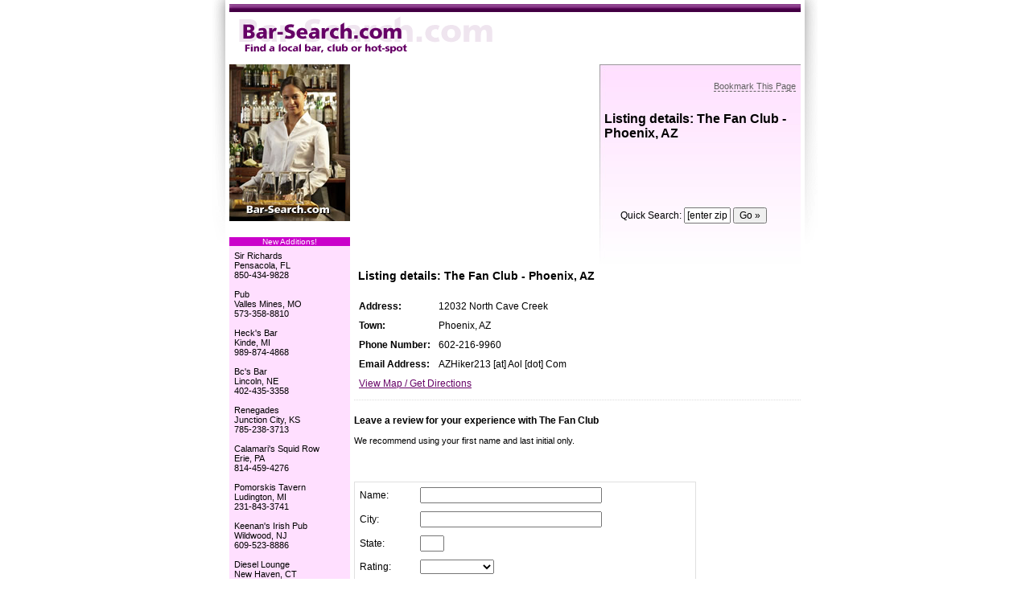

--- FILE ---
content_type: text/html; charset=utf-8
request_url: http://www.bar-search.com/details/NYBRKAVOWO-173102.html
body_size: 3634
content:

<!DOCTYPE html PUBLIC "-//W3C//DTD XHTML 1.0 Transitional//EN"
	"http://www.w3.org/TR/xhtml1/DTD/xhtml1-transitional.dtd">
<html xmlns="http://www.w3.org/1999/xhtml" xml:lang="en" lang="en">
<head>
<meta http-equiv="Content-Type" content="text/html; charset=utf-8" />

<style type="text/css">
.H { background: url('/i/bg_h.jpg') left center repeat-X; }
</style>
<script type="text/javascript">
function Valid() {
	var F=document.RF;

	if (F.Name.value=="") {
		alert("Please enter your name.");
		F.Name.focus();
		return false;
	}
	if (F.City.value=="") {
		alert("Please enter your city of residence.");
		F.City.focus();
		return false;
	}
	if (F.State.value=="") {
		alert("Please enter your state of residence.");
		F.State.focus();
		return false;
	}
	if (F.Rating.selectedIndex==0) {
		alert("Please rate your experience.");
		F.Rating.focus();
		return false;
	}
	if (F.Review.value=="") {
		alert("Please leave your review.");
		F.Review.focus();
		return false;
	}
	return true;
}
</script>
<title>Listing details: The  Fan  Club - Phoenix, AZ</title>

<link rel="stylesheet" type="text/css" href="/styles.css" />

<style type="text/css">
A { color: #660066; }
#Foot { background-color: #CA00CA; width: 710px; margin-left: auto; margin-right: auto; margin-top: 6px; margin-top: 15px; }
</style>



</head>
<body>


<table cellpadding="0" id="Main">
	<tr>
		<td style="width: 16px; background: url('/i/bg_l.gif') top right no-repeat;">&nbsp;</td>
		<td style="width: 720px;">
<img src="/i/bs/header.gif" alt="" />

<table cellpadding="0" cellspacing="0" style="width: 710px; margin-left: auto; margin-right: auto;">
	<tr>
		<td style="padding-right: 5px; width: 150px; vertical-align: top;">
<img src="/i/bs/side.jpg" alt="" />

<div style="margin-top: 5px; text-align: center; padding-top: 5px; padding-bottom: 5px; background-color: strLightColor;">
<div style="width: 125px; margin-left: auto; margin-right: auto;">



	</div>
</div>

<div style="margin-top: 5px; background-color: #CA00CA; font-size: 10px; text-align: center; color: #FFFFFF;">New Additions!</div>
<div style="padding: 6px; background-color: #FFDFFF;" class="Small">

Sir Richards<br />
<a href="http://www.bar-search.com/bar/fl/city/pensacola.html" class="Plain">Pensacola</a>, FL<br />
850-434-9828<br />
<br />
Pub<br />
<a href="http://www.bar-search.com/bar/mo/city/valles-mines.html" class="Plain">Valles Mines</a>, MO<br />
573-358-8810<br />
<br />
Heck's Bar<br />
<a href="http://www.bar-search.com/bar/mi/city/kinde.html" class="Plain">Kinde</a>, MI<br />
989-874-4868<br />
<br />
Bc's Bar<br />
<a href="http://www.bar-search.com/bar/ne/city/lincoln.html" class="Plain">Lincoln</a>, NE<br />
402-435-3358<br />
<br />
Renegades<br />
<a href="http://www.bar-search.com/bar/ks/city/junction-city.html" class="Plain">Junction City</a>, KS<br />
785-238-3713<br />
<br />
Calamari's Squid Row<br />
<a href="http://www.bar-search.com/bar/pa/city/erie.html" class="Plain">Erie</a>, PA<br />
814-459-4276<br />
<br />
Pomorskis Tavern<br />
<a href="http://www.bar-search.com/bar/mi/city/ludington.html" class="Plain">Ludington</a>, MI<br />
231-843-3741<br />
<br />
Keenan's Irish Pub<br />
<a href="http://www.bar-search.com/bar/nj/city/wildwood.html" class="Plain">Wildwood</a>, NJ<br />
609-523-8886<br />
<br />
Diesel Lounge<br />
<a href="http://www.bar-search.com/bar/ct/city/new-haven.html" class="Plain">New Haven</a>, CT<br />
203-776-9899<br />
<br />
Club 21<br />
<a href="http://www.bar-search.com/bar/il/city/marissa.html" class="Plain">Marissa</a>, IL<br />
618-587-1005<br />
<br />


</div>
		</td>
		<td style="vertical-align: top;">
<table cellpadding="0" cellspacing="0">
	<tr>
		<td style="height: 250px; width: 250px; padding-right: 5px; vertical-align: top;">
<script type="text/javascript"><!--
google_ad_client = "pub-0555235377935245";
google_ad_width = 300;
google_ad_height = 250;
google_ad_format = "300x250_as";
google_ad_type = "text";
google_ad_channel ="9436615950";
google_color_border = "FFDFFF";
google_color_bg = "FFDFFF";
google_color_link = "660066";
google_color_text = "333333";
google_color_url = "660066";
//--></script>
<script type="text/javascript"
  src="http://pagead2.googlesyndication.com/pagead/show_ads.js">
</script>
		

		</td>
		<td style="height: 250px; width: 300px; vertical-align: top; background: url('/i/bs/rbg.jpg') top left no-repeat;">

<table style="margin-top: 15px;" cellpadding="4">
	<tr>
		<td style="text-align: right;"><a href="javascript:window.external.AddFavorite(window.location.href,'Listing details: The  Fan  Club - Phoenix, AZ');" style="font-size: 11px; color: #606060; border-bottom: 1px dashed #606060; text-decoration: none;">Bookmark This Page</a></td>
	</tr>
	<tr>
		<td style="padding-top: 20px;"><h1>Listing details: The  Fan  Club - Phoenix, AZ</h1></td>
	</tr>
	<tr>
		<td style="vertical-align: bottom; padding-right: 20px; text-align: center; padding-top: 65px;">
<form style="margin: 0px;" action="/quick_search.aspx" method="post">
Quick Search: <input type="text" name="Zip" size="6" value="[enter zip]" onclick="javascript:if(this.value=='[enter zip]')this.value='';" /> <input type="submit" value="Go &raquo;" />
</form>
		</td>
	</tr>
</table>

		</td>
	</tr>
</table>

<div style="padding: 5px;">
<h2>Listing details: The  Fan  Club - Phoenix, AZ</h2>
</div>

<table cellpadding="4">

	<tr>
		<td><strong>Address:</strong></td>
		<td>12032 North Cave Creek</td>
	</tr>

	<tr>
		<td><strong>Town:</strong></td>
		<td>Phoenix, AZ</td>
	</tr>

	<tr>
		<td><strong>Phone Number:</strong></td>
		<td>602-216-9960</td>
	</tr>

	<tr>
		<td><strong>Email Address:</strong></td>
		<td>AZHiker213 [at] Aol [dot] Com</td>
	</tr>


	<tr>
		<td colspan="2"><a href="http://www.mapquest.com/maps/map.adp?searchtype=address&country=US&addtohistory=&formtype=address&popflag=0&latitude=&longitude=&name=&phone=&level=&cat=&address=12032 North Cave Creek&city=Phoenix&state=AZ&zipcode=85023" rel="nofollow" target="_blank">View Map / Get Directions</a></td>
	</tr>

</table>



<div class="H">&nbsp;</div>

<form action="/review.aspx" method="post" name="RF" onsubmit="javascript:return Valid();">
<input type="hidden" name="ID" value="173102" />
<a name="Review"></a>
<p><strong>Leave a review for your experience with The  Fan  Club</strong></p>
<p class="Small">We recommend using your first name and last initial only.</p>
<table style="border: 1px solid #E0E0E0; margin-top: 45px;" cellpadding="4">
	<tr>
		<td>Name:</td>
		<td><input type="text" name="Name" maxlength="50" size="30" /></td>
	</tr>
	<tr>
		<td>City:</td>
		<td><input type="text" name="City" maxlength="35" size="30" /></td>
	</tr>
	<tr>
		<td>State:</td>
		<td><input type="text" name="State" maxlength="2" size="2" /></td>
	</tr>
	<tr>
		<td>Rating:</td>
		<td>
<select name="Rating">
	<option value=""></option>
	<option value="1">&nbsp;1 out of 10&nbsp;</option>	<option value="2">&nbsp;2 out of 10&nbsp;</option>	<option value="3">&nbsp;3 out of 10&nbsp;</option>	<option value="4">&nbsp;4 out of 10&nbsp;</option>	<option value="5">&nbsp;5 out of 10&nbsp;</option>	<option value="6">&nbsp;6 out of 10&nbsp;</option>	<option value="7">&nbsp;7 out of 10&nbsp;</option>	<option value="8">&nbsp;8 out of 10&nbsp;</option>	<option value="9">&nbsp;9 out of 10&nbsp;</option>	<option value="10">&nbsp;10 out of 10&nbsp;</option></select>
		</td>
	</tr>
	<tr>
		<td style="vertical-align: top; padding-top: 6px;">Review:</td>
		<td><textarea name="Review" cols="45" rows="10"></textarea></td>
	</tr>
	<tr>
			<td></td>
			<td style="font-size: 11px;">
			Please enter this code into the box below.<br>
			<img src="/captcha.aspx?461080" width="200" height="50" style="border: 1px solid #666;" />
			</td>
		</tr>
		<tr>
			<td valign="top" style="font-size: 12px;" class="b">Enter Code:</td>
			<td style="padding: 0px;" valign="top">
				<table cellpadding="0" cellspacing="0">
					<tr>
						<td><input type="text" name="CaptchaCode" size="8" style="font-size: 11px; font-family: Arial;" value=""></td>
						<td><img src="/i/arrowed.gif"></td>
					</tr>
				</table>
			</td>
		</tr>
	<tr>
		<td style="height: 35px; text-align: center;" colspan="2"><input type="submit" value="Submit Your Review &raquo;" /></td>
	</tr>
</table>
</form>
<script type="text/javascript"><!--
google_ad_client = "pub-0555235377935245";
google_ad_width = 468;
google_ad_height = 60;
google_ad_format = "468x60_as";
google_ad_type = "text";
google_ad_channel ="9436615950";
google_color_border = "FFDFFF";
google_color_bg = "FFDFFF";
google_color_link = "660066";
google_color_text = "333333";
google_color_url = "660066";
//--></script>
<script type="text/javascript"
  src="http://pagead2.googlesyndication.com/pagead/show_ads.js">
</script>

		</td>
	</tr>
</table>

		</td>
		<td style="width: 16px; background: url('/i/bg_r.gif') top right no-repeat;">&nbsp;</td>
	</tr>
</table>

<div id="Foot">
<p>
<a href="http://www.Bar-Search.com">Bar-Search.com</a>
<a href="http://www.bar-search.com/contact.aspx">Contact Us</a>
<a href="http://www.bar-search.com/join.aspx">Add Your Business</a>
<a href="http://www.bar-search.com/articles/">Articles</a>
<a href="http://www.bar-search.com/edit-listing/">Business Login</a>
<a href="http://bar-search.com/directory/">Directory</a>
<a href="#">&copy; 2026</a>
</p>
</div>


</body>
</html>


--- FILE ---
content_type: text/html; charset=utf-8
request_url: https://www.google.com/recaptcha/api2/aframe
body_size: 266
content:
<!DOCTYPE HTML><html><head><meta http-equiv="content-type" content="text/html; charset=UTF-8"></head><body><script nonce="BIPve8yYgnzsjuqa0ajS2w">/** Anti-fraud and anti-abuse applications only. See google.com/recaptcha */ try{var clients={'sodar':'https://pagead2.googlesyndication.com/pagead/sodar?'};window.addEventListener("message",function(a){try{if(a.source===window.parent){var b=JSON.parse(a.data);var c=clients[b['id']];if(c){var d=document.createElement('img');d.src=c+b['params']+'&rc='+(localStorage.getItem("rc::a")?sessionStorage.getItem("rc::b"):"");window.document.body.appendChild(d);sessionStorage.setItem("rc::e",parseInt(sessionStorage.getItem("rc::e")||0)+1);localStorage.setItem("rc::h",'1769294868265');}}}catch(b){}});window.parent.postMessage("_grecaptcha_ready", "*");}catch(b){}</script></body></html>

--- FILE ---
content_type: text/css
request_url: http://www.bar-search.com/styles.css
body_size: 481
content:
A:Hover { color: #CC0000; }
.Message { color: #FF0000; font-weight: bold; }
#Foot P { text-align: center; margin: 0px; padding: 4px; font-size: 11px; }
#Foot A { color: #FFFFFF; text-decoration: none; margin-right: 7px; margin-left: 7px; }
#Foot A:Hover { text-decoration: underline; }
BODY { margin: 0px; padding: 0px; }
BODY, INPUT, P, SELECT, TD, TEXTAREA { font-family: Arial, sans-serif; font-size: 12px; }
H1 { font-size: 16px; margin-top: 0px; margin-bottom: 12px; }
H2 { font-size: 14px; margin-top: 0px; margin-bottom: 12px; }
FORM { margin: 0px; padding: 0px; }
.Small { font-size: 11px; }
#Main { border-collapse: collapse; margin-left: auto; margin-right: auto; } /* width: 752px; */
.Plain { color: #000000; text-decoration: none; }